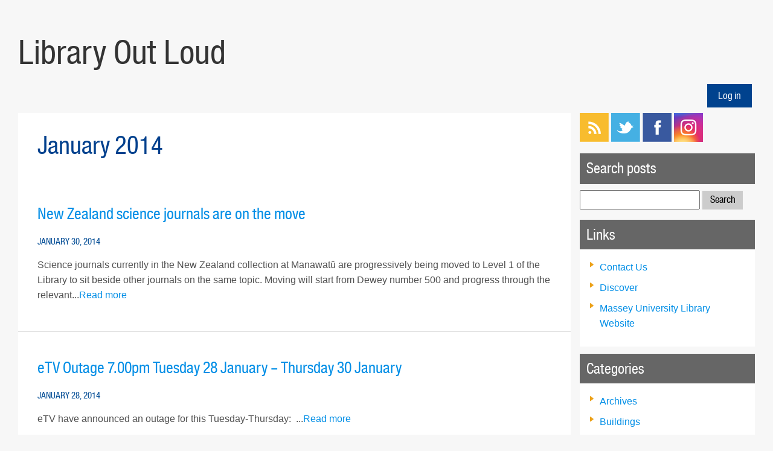

--- FILE ---
content_type: text/html; charset=UTF-8
request_url: https://sites.massey.ac.nz/library/2014/01/
body_size: 7915
content:
<!doctype html>
<head>
    <meta charset="utf-8">
    
    <!-- Use the .htaccess and remove these lines to avoid edge case issues.
	 More info: h5bp.com/i/378 -->
    <meta http-equiv="X-UA-Compatible" content="IE=edge,chrome=1">
    
    <title></title>
    <meta name="description" content="">
    
    <meta name="viewport" content="width=device-width, initial-scale=1, user-scalable=no, maximum-scale=1, minimum-scale=1">
    
    <link rel="stylesheet" href="/library/wp-content/themes/masseyblock/css/normalize.css">
    <link rel="stylesheet" href="/library/wp-content/themes/masseyblock/css/style.css">
		<link rel="stylesheet" href="/library/wp-content/themes/masseyblock/css/gridpak.css">
    
    <meta name='robots' content='max-image-preview:large' />
<link rel='dns-prefetch' href='//www.googletagmanager.com' />
<link rel='stylesheet' id='wp-block-library-css' href='https://sites.massey.ac.nz/library/wp-includes/css/dist/block-library/style.min.css?ver=6.1.9' type='text/css' media='all' />
<link rel='stylesheet' id='classic-theme-styles-css' href='https://sites.massey.ac.nz/library/wp-includes/css/classic-themes.min.css?ver=1' type='text/css' media='all' />
<style id='global-styles-inline-css' type='text/css'>
body{--wp--preset--color--black: #000000;--wp--preset--color--cyan-bluish-gray: #abb8c3;--wp--preset--color--white: #ffffff;--wp--preset--color--pale-pink: #f78da7;--wp--preset--color--vivid-red: #cf2e2e;--wp--preset--color--luminous-vivid-orange: #ff6900;--wp--preset--color--luminous-vivid-amber: #fcb900;--wp--preset--color--light-green-cyan: #7bdcb5;--wp--preset--color--vivid-green-cyan: #00d084;--wp--preset--color--pale-cyan-blue: #8ed1fc;--wp--preset--color--vivid-cyan-blue: #0693e3;--wp--preset--color--vivid-purple: #9b51e0;--wp--preset--gradient--vivid-cyan-blue-to-vivid-purple: linear-gradient(135deg,rgba(6,147,227,1) 0%,rgb(155,81,224) 100%);--wp--preset--gradient--light-green-cyan-to-vivid-green-cyan: linear-gradient(135deg,rgb(122,220,180) 0%,rgb(0,208,130) 100%);--wp--preset--gradient--luminous-vivid-amber-to-luminous-vivid-orange: linear-gradient(135deg,rgba(252,185,0,1) 0%,rgba(255,105,0,1) 100%);--wp--preset--gradient--luminous-vivid-orange-to-vivid-red: linear-gradient(135deg,rgba(255,105,0,1) 0%,rgb(207,46,46) 100%);--wp--preset--gradient--very-light-gray-to-cyan-bluish-gray: linear-gradient(135deg,rgb(238,238,238) 0%,rgb(169,184,195) 100%);--wp--preset--gradient--cool-to-warm-spectrum: linear-gradient(135deg,rgb(74,234,220) 0%,rgb(151,120,209) 20%,rgb(207,42,186) 40%,rgb(238,44,130) 60%,rgb(251,105,98) 80%,rgb(254,248,76) 100%);--wp--preset--gradient--blush-light-purple: linear-gradient(135deg,rgb(255,206,236) 0%,rgb(152,150,240) 100%);--wp--preset--gradient--blush-bordeaux: linear-gradient(135deg,rgb(254,205,165) 0%,rgb(254,45,45) 50%,rgb(107,0,62) 100%);--wp--preset--gradient--luminous-dusk: linear-gradient(135deg,rgb(255,203,112) 0%,rgb(199,81,192) 50%,rgb(65,88,208) 100%);--wp--preset--gradient--pale-ocean: linear-gradient(135deg,rgb(255,245,203) 0%,rgb(182,227,212) 50%,rgb(51,167,181) 100%);--wp--preset--gradient--electric-grass: linear-gradient(135deg,rgb(202,248,128) 0%,rgb(113,206,126) 100%);--wp--preset--gradient--midnight: linear-gradient(135deg,rgb(2,3,129) 0%,rgb(40,116,252) 100%);--wp--preset--duotone--dark-grayscale: url('#wp-duotone-dark-grayscale');--wp--preset--duotone--grayscale: url('#wp-duotone-grayscale');--wp--preset--duotone--purple-yellow: url('#wp-duotone-purple-yellow');--wp--preset--duotone--blue-red: url('#wp-duotone-blue-red');--wp--preset--duotone--midnight: url('#wp-duotone-midnight');--wp--preset--duotone--magenta-yellow: url('#wp-duotone-magenta-yellow');--wp--preset--duotone--purple-green: url('#wp-duotone-purple-green');--wp--preset--duotone--blue-orange: url('#wp-duotone-blue-orange');--wp--preset--font-size--small: 13px;--wp--preset--font-size--medium: 20px;--wp--preset--font-size--large: 36px;--wp--preset--font-size--x-large: 42px;--wp--preset--spacing--20: 0.44rem;--wp--preset--spacing--30: 0.67rem;--wp--preset--spacing--40: 1rem;--wp--preset--spacing--50: 1.5rem;--wp--preset--spacing--60: 2.25rem;--wp--preset--spacing--70: 3.38rem;--wp--preset--spacing--80: 5.06rem;}:where(.is-layout-flex){gap: 0.5em;}body .is-layout-flow > .alignleft{float: left;margin-inline-start: 0;margin-inline-end: 2em;}body .is-layout-flow > .alignright{float: right;margin-inline-start: 2em;margin-inline-end: 0;}body .is-layout-flow > .aligncenter{margin-left: auto !important;margin-right: auto !important;}body .is-layout-constrained > .alignleft{float: left;margin-inline-start: 0;margin-inline-end: 2em;}body .is-layout-constrained > .alignright{float: right;margin-inline-start: 2em;margin-inline-end: 0;}body .is-layout-constrained > .aligncenter{margin-left: auto !important;margin-right: auto !important;}body .is-layout-constrained > :where(:not(.alignleft):not(.alignright):not(.alignfull)){max-width: var(--wp--style--global--content-size);margin-left: auto !important;margin-right: auto !important;}body .is-layout-constrained > .alignwide{max-width: var(--wp--style--global--wide-size);}body .is-layout-flex{display: flex;}body .is-layout-flex{flex-wrap: wrap;align-items: center;}body .is-layout-flex > *{margin: 0;}:where(.wp-block-columns.is-layout-flex){gap: 2em;}.has-black-color{color: var(--wp--preset--color--black) !important;}.has-cyan-bluish-gray-color{color: var(--wp--preset--color--cyan-bluish-gray) !important;}.has-white-color{color: var(--wp--preset--color--white) !important;}.has-pale-pink-color{color: var(--wp--preset--color--pale-pink) !important;}.has-vivid-red-color{color: var(--wp--preset--color--vivid-red) !important;}.has-luminous-vivid-orange-color{color: var(--wp--preset--color--luminous-vivid-orange) !important;}.has-luminous-vivid-amber-color{color: var(--wp--preset--color--luminous-vivid-amber) !important;}.has-light-green-cyan-color{color: var(--wp--preset--color--light-green-cyan) !important;}.has-vivid-green-cyan-color{color: var(--wp--preset--color--vivid-green-cyan) !important;}.has-pale-cyan-blue-color{color: var(--wp--preset--color--pale-cyan-blue) !important;}.has-vivid-cyan-blue-color{color: var(--wp--preset--color--vivid-cyan-blue) !important;}.has-vivid-purple-color{color: var(--wp--preset--color--vivid-purple) !important;}.has-black-background-color{background-color: var(--wp--preset--color--black) !important;}.has-cyan-bluish-gray-background-color{background-color: var(--wp--preset--color--cyan-bluish-gray) !important;}.has-white-background-color{background-color: var(--wp--preset--color--white) !important;}.has-pale-pink-background-color{background-color: var(--wp--preset--color--pale-pink) !important;}.has-vivid-red-background-color{background-color: var(--wp--preset--color--vivid-red) !important;}.has-luminous-vivid-orange-background-color{background-color: var(--wp--preset--color--luminous-vivid-orange) !important;}.has-luminous-vivid-amber-background-color{background-color: var(--wp--preset--color--luminous-vivid-amber) !important;}.has-light-green-cyan-background-color{background-color: var(--wp--preset--color--light-green-cyan) !important;}.has-vivid-green-cyan-background-color{background-color: var(--wp--preset--color--vivid-green-cyan) !important;}.has-pale-cyan-blue-background-color{background-color: var(--wp--preset--color--pale-cyan-blue) !important;}.has-vivid-cyan-blue-background-color{background-color: var(--wp--preset--color--vivid-cyan-blue) !important;}.has-vivid-purple-background-color{background-color: var(--wp--preset--color--vivid-purple) !important;}.has-black-border-color{border-color: var(--wp--preset--color--black) !important;}.has-cyan-bluish-gray-border-color{border-color: var(--wp--preset--color--cyan-bluish-gray) !important;}.has-white-border-color{border-color: var(--wp--preset--color--white) !important;}.has-pale-pink-border-color{border-color: var(--wp--preset--color--pale-pink) !important;}.has-vivid-red-border-color{border-color: var(--wp--preset--color--vivid-red) !important;}.has-luminous-vivid-orange-border-color{border-color: var(--wp--preset--color--luminous-vivid-orange) !important;}.has-luminous-vivid-amber-border-color{border-color: var(--wp--preset--color--luminous-vivid-amber) !important;}.has-light-green-cyan-border-color{border-color: var(--wp--preset--color--light-green-cyan) !important;}.has-vivid-green-cyan-border-color{border-color: var(--wp--preset--color--vivid-green-cyan) !important;}.has-pale-cyan-blue-border-color{border-color: var(--wp--preset--color--pale-cyan-blue) !important;}.has-vivid-cyan-blue-border-color{border-color: var(--wp--preset--color--vivid-cyan-blue) !important;}.has-vivid-purple-border-color{border-color: var(--wp--preset--color--vivid-purple) !important;}.has-vivid-cyan-blue-to-vivid-purple-gradient-background{background: var(--wp--preset--gradient--vivid-cyan-blue-to-vivid-purple) !important;}.has-light-green-cyan-to-vivid-green-cyan-gradient-background{background: var(--wp--preset--gradient--light-green-cyan-to-vivid-green-cyan) !important;}.has-luminous-vivid-amber-to-luminous-vivid-orange-gradient-background{background: var(--wp--preset--gradient--luminous-vivid-amber-to-luminous-vivid-orange) !important;}.has-luminous-vivid-orange-to-vivid-red-gradient-background{background: var(--wp--preset--gradient--luminous-vivid-orange-to-vivid-red) !important;}.has-very-light-gray-to-cyan-bluish-gray-gradient-background{background: var(--wp--preset--gradient--very-light-gray-to-cyan-bluish-gray) !important;}.has-cool-to-warm-spectrum-gradient-background{background: var(--wp--preset--gradient--cool-to-warm-spectrum) !important;}.has-blush-light-purple-gradient-background{background: var(--wp--preset--gradient--blush-light-purple) !important;}.has-blush-bordeaux-gradient-background{background: var(--wp--preset--gradient--blush-bordeaux) !important;}.has-luminous-dusk-gradient-background{background: var(--wp--preset--gradient--luminous-dusk) !important;}.has-pale-ocean-gradient-background{background: var(--wp--preset--gradient--pale-ocean) !important;}.has-electric-grass-gradient-background{background: var(--wp--preset--gradient--electric-grass) !important;}.has-midnight-gradient-background{background: var(--wp--preset--gradient--midnight) !important;}.has-small-font-size{font-size: var(--wp--preset--font-size--small) !important;}.has-medium-font-size{font-size: var(--wp--preset--font-size--medium) !important;}.has-large-font-size{font-size: var(--wp--preset--font-size--large) !important;}.has-x-large-font-size{font-size: var(--wp--preset--font-size--x-large) !important;}
.wp-block-navigation a:where(:not(.wp-element-button)){color: inherit;}
:where(.wp-block-columns.is-layout-flex){gap: 2em;}
.wp-block-pullquote{font-size: 1.5em;line-height: 1.6;}
</style>
<script type='text/javascript' src='https://www.googletagmanager.com/gtag/js?id=UA-2083645-8&#038;ver=6.1.9' async='async' id='tagmanager-js-js'></script>
<script type='text/javascript' src='https://sites.massey.ac.nz/library/wp-content/mu-plugins/js/google-tagmanager.js?ver=6.1.9' id='tagmanager-inline-js-js'></script>
<link rel="https://api.w.org/" href="https://sites.massey.ac.nz/library/wp-json/" /><link rel="EditURI" type="application/rsd+xml" title="RSD" href="https://sites.massey.ac.nz/library/xmlrpc.php?rsd" />
<link rel="wlwmanifest" type="application/wlwmanifest+xml" href="https://sites.massey.ac.nz/library/wp-includes/wlwmanifest.xml" />

<style type="text/css">.recentcomments a{display:inline !important;padding:0 !important;margin:0 !important;}</style></head>
<body class="archive date">


    <div id="mainWrapper">
	  
  		<div id="header">
  			<h1><a href="https://sites.massey.ac.nz/library">Library Out Loud</a></h1>       
  			<form id="search_form" action="/" method="get" role="search" style="display:none;"><input onblur="if (this.value == '') {this.value = 'Search the site...';}" onfocus="if (this.value == 'Search the site...') {this.value = '';}" id="s" name="s" value="Search the site..." type="text"> <input id="searchsubmit" type="submit" value=""></form>
  		  <div class="clear"></div>
  		</div> <!-- end div#header -->
      
			<div id="nav" class="clearfix">
        <div id="loginout"><a href="https://sites.massey.ac.nz/library/wp-login.php">Log in</a></div>
      </div>

      <div role="main">
    <div id="contentWrapper" class="clearfix">
    	<div id="contentLeft" class="contentBlock span_3">
	  <div class="leftPadding">
  	      		<h2> January 2014</h2>
    <div class="post first" id="post-2534">
        <h3><a href="https://sites.massey.ac.nz/library/2014/01/30/new-zealand-science-journals-are-on-the-move/">New Zealand science journals are on the move</a></h3>
        <h4>January 30, 2014 </h4>
        <p>Science journals currently in the New Zealand collection at Manawatū are progressively being moved to Level 1 of the Library to sit beside other journals on the same topic. 
Moving will start from Dewey number 500 and progress through the relevant...<a href="https://sites.massey.ac.nz/library/2014/01/30/new-zealand-science-journals-are-on-the-move/">Read more</a></p>
    </div>
        <div class="post" id="post-2529">
        <h3><a href="https://sites.massey.ac.nz/library/2014/01/28/etv-outage-7-00pm-tuesday-28-january-thursday-30-january/">eTV Outage 7.00pm Tuesday 28 January &#8211; Thursday 30 January</a></h3>
        <h4>January 28, 2014 </h4>
        <p>eTV have announced an outage for this Tuesday-Thursday: 
 
&nbsp...<a href="https://sites.massey.ac.nz/library/2014/01/28/etv-outage-7-00pm-tuesday-28-january-thursday-30-january/">Read more</a></p>
    </div>
        <div class="post" id="post-2522">
        <h3><a href="https://sites.massey.ac.nz/library/2014/01/27/endnote-classes-2/">EndNote Classes</a></h3>
        <h4>January 27, 2014 </h4>
        <p>Do you need to get a handle on your references? EndNote classes have been scheduled at all Massey libraries. For details and booking, please see the Library Tours &amp; Classes Schedule. 
Distance students, keep an eye out for our live online...<a href="https://sites.massey.ac.nz/library/2014/01/27/endnote-classes-2/">Read more</a></p>
    </div>
        <div class="post" id="post-1991">
        <h3><a href="https://sites.massey.ac.nz/library/2014/01/27/kupu-o-te-wiki-60/">Kupu o te wiki</a></h3>
        <h4>January 27, 2014 </h4>
        <p>Kupu o te Wiki, or Word of the Week, is brought to you by the Library’s Māori Staff. 
The word this week is:  tauera (toe-ear-rah) or towel 
Where are all the tauera? We want to go swimming...<a href="https://sites.massey.ac.nz/library/2014/01/27/kupu-o-te-wiki-60/">Read more</a></p>
    </div>
        <div class="post" id="post-2514">
        <h3><a href="https://sites.massey.ac.nz/library/2014/01/22/waitangi-day-february-hours/">Waitangi Day &amp; February Hours</a></h3>
        <h4>January 22, 2014 </h4>
        <p>Library hours will vary from the usual on these days in February: 
Thursday 6 February, Waitangi Day:  
Albany 10am-6pm; Manawatū &amp; Wellington Closed 
Sunday 9 February, extra opening day:
Manawatū &amp; Wellington 1pm-6pm 
Saturday 22...<a href="https://sites.massey.ac.nz/library/2014/01/22/waitangi-day-february-hours/">Read more</a></p>
    </div>
        <div class="post" id="post-2503">
        <h3><a href="https://sites.massey.ac.nz/library/2014/01/21/earthquakes-love-them-or-hate-them/">Earthquakes – love them or hate them?</a></h3>
        <h4>January 21, 2014 </h4>
        <p>Earthquakes affect us all differently, in different aspects of our lives. 
Whether it is the societal implications of earthquakes or scientific analysis of seismic activity and fault lines, there is plenty of useful research conducted by Massey...<a href="https://sites.massey.ac.nz/library/2014/01/21/earthquakes-love-them-or-hate-them/">Read more</a></p>
    </div>
        <div class="post" id="post-1935">
        <h3><a href="https://sites.massey.ac.nz/library/2014/01/20/kupu-o-te-wiki-48/">Kupu o te wiki</a></h3>
        <h4>January 20, 2014 </h4>
        <p>
Kupu o te Wiki, or Word of the Week, is brought to you by the Library’s Māori Staff. 
The word this week is: Pūtea (pooh-tair) or bank account / savings
 
The kids get $5.00 pocket money each week for their pūtea...<a href="https://sites.massey.ac.nz/library/2014/01/20/kupu-o-te-wiki-48/">Read more</a></p>
    </div>
        <div class="post" id="post-2492">
        <h3><a href="https://sites.massey.ac.nz/library/2014/01/14/anniversary-day-hours/">Anniversary Day Hours</a></h3>
        <h4>January 14, 2014 </h4>
        <p>Library hours will vary for the upcoming  Wellington (20 January) and Auckland (27 January) Anniversary Days. View the full Library Opening Hours.
...<a href="https://sites.massey.ac.nz/library/2014/01/14/anniversary-day-hours/">Read more</a></p>
    </div>
        <div class="post" id="post-1987">
        <h3><a href="https://sites.massey.ac.nz/library/2014/01/13/kupu-o-te-wiki-59/">Kupu o te wiki</a></h3>
        <h4>January 13, 2014 </h4>
        <p>Kupu o te Wiki, or Word of the Week, is brought to you by the Library’s Māori Staff. 
The word this week is:  hīrokiroki (he-raw-key-raw-key) or unsafe 
Don&#8217;t use that ladder its hīrokiroki!...<a href="https://sites.massey.ac.nz/library/2014/01/13/kupu-o-te-wiki-59/">Read more</a></p>
    </div>
        <div class="post" id="post-2489">
        <h3><a href="https://sites.massey.ac.nz/library/2014/01/10/web-of-science-changes/">Web of Science Changes</a></h3>
        <h4>January 10, 2014 </h4>
        <p> 
Keep an eye out for changes in Web of Science during the week of 13 January. 
The look and feel of the database will be improving, and the collection of databases on that platform will be known as Web of Science rather than the previous Web of...<a href="https://sites.massey.ac.nz/library/2014/01/10/web-of-science-changes/">Read more</a></p>
    </div>
    <div class="navigation"><p><a href="https://sites.massey.ac.nz/library/2014/01/page/2/" ><span class="older-posts">Older Posts &raquo;</span></a></p></div>  	    		</div>
	</div>

		<div id="contentRight" class="contentBlock span_1">
	  <div class="rightPadding">
	    <ul>			<div class="textwidget"><div>
<div class="social_icons"><a title="RSS Feed for this Blog" href="https://sites.massey.ac.nz/library/feed/" target="_blank" rel="noopener"><img decoding="async" loading="lazy" class="alignnone size-full wp-image-6" src="http://sites.massey.ac.nz/library/wp-content/uploads/sites/19/2012/07/icon-rss.png" alt="" width="48" height="48" /></a> <a title="Massey University Library on Twitter" href="http://twitter.com/Massey_Uni_Lib" target="_blank" rel="noopener"><img decoding="async" src="http://sites.massey.ac.nz/library/wp-content/uploads/sites/19/2012/07/icon-twitter.png" alt="" /></a> <a title="Massey University Library on Facebook" href="http://www.facebook.com/MasseyUniversityLibrary" target="_blank" rel="noopener"><img decoding="async" src="http://sites.massey.ac.nz/library/wp-content/uploads/sites/19/2012/07/icon-facebook.png" alt="" /></a> <a title="Follow Massey University Library on Instagram" href="https://www.instagram.com/masseyunilibrary/" target="_blank" rel="noopener"><img decoding="async" src="http://sites.massey.ac.nz/library/wp-content/uploads/sites/19/2017/09/icon-instagram.png" alt="" /></a></div>
<div class="cleared"></div>
</div>
</div>
		</ul><ul><h3 class="widgettitle">Search posts</h3><form role="search" method="get" id="searchform" class="searchform" action="https://sites.massey.ac.nz/library/">
				<div>
					<label class="screen-reader-text" for="s">Search for:</label>
					<input type="text" value="" name="s" id="s" />
					<input type="submit" id="searchsubmit" value="Search" />
				</div>
			</form></ul><ul><h3 class="widgettitle">Links</h3>
	<ul class='xoxo blogroll'>
<li><a href="https://www.massey.ac.nz/study/library/ask-questions-and-get-support/" rel="noopener" target="_blank">Contact Us</a></li>
<li><a href="https://research.ebsco.com/c/4egzpd/search" rel="noopener" target="_blank">Discover</a></li>
<li><a href="https://www.massey.ac.nz/study/library/" rel="noopener" title="The Library&#8217;s homepage" target="_blank">Massey University Library Website</a></li>

	</ul>
</ul>
<ul><h3 class="widgettitle">Categories</h3>
			<ul>
					<li class="cat-item cat-item-276"><a href="https://sites.massey.ac.nz/library/category/archives/">Archives</a>
</li>
	<li class="cat-item cat-item-287"><a href="https://sites.massey.ac.nz/library/category/buildings/">Buildings</a>
</li>
	<li class="cat-item cat-item-294"><a href="https://sites.massey.ac.nz/library/category/discover/">Discover</a>
</li>
	<li class="cat-item cat-item-5"><a href="https://sites.massey.ac.nz/library/category/displays/">Displays</a>
</li>
	<li class="cat-item cat-item-17"><a href="https://sites.massey.ac.nz/library/category/endnote/">EndNote</a>
</li>
	<li class="cat-item cat-item-6"><a href="https://sites.massey.ac.nz/library/category/events/">Events</a>
</li>
	<li class="cat-item cat-item-296"><a href="https://sites.massey.ac.nz/library/category/journal-access/">Journal access</a>
</li>
	<li class="cat-item cat-item-8"><a href="https://sites.massey.ac.nz/library/category/kupu-o-te-wiki/">Kupu o te Wiki</a>
</li>
	<li class="cat-item cat-item-151"><a href="https://sites.massey.ac.nz/library/category/massey-research/">Massey Research</a>
</li>
	<li class="cat-item cat-item-58"><a href="https://sites.massey.ac.nz/library/category/massey-research-online/">Massey Research Online</a>
</li>
	<li class="cat-item cat-item-271"><a href="https://sites.massey.ac.nz/library/category/open-access/">Open Access</a>
</li>
	<li class="cat-item cat-item-272"><a href="https://sites.massey.ac.nz/library/category/podcast/">Podcast</a>
</li>
	<li class="cat-item cat-item-11"><a href="https://sites.massey.ac.nz/library/category/problems/">Problems</a>
</li>
	<li class="cat-item cat-item-245"><a href="https://sites.massey.ac.nz/library/category/research-2/">Research</a>
</li>
	<li class="cat-item cat-item-13"><a href="https://sites.massey.ac.nz/library/category/resources/">Resources</a>
</li>
	<li class="cat-item cat-item-15"><a href="https://sites.massey.ac.nz/library/category/services/">Services</a>
</li>
	<li class="cat-item cat-item-277"><a href="https://sites.massey.ac.nz/library/category/tamiro/">Tāmiro</a>
</li>
	<li class="cat-item cat-item-78"><a href="https://sites.massey.ac.nz/library/category/tips/">Tips</a>
</li>
	<li class="cat-item cat-item-16"><a href="https://sites.massey.ac.nz/library/category/training/">Training</a>
</li>
	<li class="cat-item cat-item-1"><a href="https://sites.massey.ac.nz/library/category/uncategorized/">Uncategorized</a>
</li>
			</ul>

			</ul><ul><h3 class="widgettitle">Tags</h3><div class="tagcloud"><a href="https://sites.massey.ac.nz/library/tag/albany/" class="tag-cloud-link tag-link-71 tag-link-position-1" style="font-size: 9.9444444444444pt;" aria-label="Albany (7 items)">Albany</a>
<a href="https://sites.massey.ac.nz/library/tag/archives/" class="tag-cloud-link tag-link-51 tag-link-position-2" style="font-size: 8.7777777777778pt;" aria-label="archives (5 items)">archives</a>
<a href="https://sites.massey.ac.nz/library/tag/catalogue/" class="tag-cloud-link tag-link-38 tag-link-position-3" style="font-size: 10.430555555556pt;" aria-label="catalogue (8 items)">catalogue</a>
<a href="https://sites.massey.ac.nz/library/tag/databases/" class="tag-cloud-link tag-link-47 tag-link-position-4" style="font-size: 10.916666666667pt;" aria-label="databases (9 items)">databases</a>
<a href="https://sites.massey.ac.nz/library/tag/discover/" class="tag-cloud-link tag-link-18 tag-link-position-5" style="font-size: 13.444444444444pt;" aria-label="Discover (17 items)">Discover</a>
<a href="https://sites.massey.ac.nz/library/tag/distance/" class="tag-cloud-link tag-link-86 tag-link-position-6" style="font-size: 8.7777777777778pt;" aria-label="distance (5 items)">distance</a>
<a href="https://sites.massey.ac.nz/library/tag/ebooks/" class="tag-cloud-link tag-link-50 tag-link-position-7" style="font-size: 9.4583333333333pt;" aria-label="ebooks (6 items)">ebooks</a>
<a href="https://sites.massey.ac.nz/library/tag/endnote/" class="tag-cloud-link tag-link-254 tag-link-position-8" style="font-size: 10.430555555556pt;" aria-label="EndNote (8 items)">EndNote</a>
<a href="https://sites.massey.ac.nz/library/tag/etv/" class="tag-cloud-link tag-link-76 tag-link-position-9" style="font-size: 9.4583333333333pt;" aria-label="etv (6 items)">etv</a>
<a href="https://sites.massey.ac.nz/library/tag/exams/" class="tag-cloud-link tag-link-56 tag-link-position-10" style="font-size: 8.7777777777778pt;" aria-label="exams (5 items)">exams</a>
<a href="https://sites.massey.ac.nz/library/tag/feedback/" class="tag-cloud-link tag-link-132 tag-link-position-11" style="font-size: 10.430555555556pt;" aria-label="feedback (8 items)">feedback</a>
<a href="https://sites.massey.ac.nz/library/tag/google-scholar/" class="tag-cloud-link tag-link-85 tag-link-position-12" style="font-size: 9.9444444444444pt;" aria-label="Google Scholar (7 items)">Google Scholar</a>
<a href="https://sites.massey.ac.nz/library/tag/it/" class="tag-cloud-link tag-link-34 tag-link-position-13" style="font-size: 9.4583333333333pt;" aria-label="IT (6 items)">IT</a>
<a href="https://sites.massey.ac.nz/library/tag/kmir/" class="tag-cloud-link tag-link-145 tag-link-position-14" style="font-size: 12.375pt;" aria-label="KMIR (13 items)">KMIR</a>
<a href="https://sites.massey.ac.nz/library/tag/kupu/" class="tag-cloud-link tag-link-116 tag-link-position-15" style="font-size: 18.305555555556pt;" aria-label="kupu (56 items)">kupu</a>
<a href="https://sites.massey.ac.nz/library/tag/kupu-maori/" class="tag-cloud-link tag-link-66 tag-link-position-16" style="font-size: 22pt;" aria-label="kupu maori (137 items)">kupu maori</a>
<a href="https://sites.massey.ac.nz/library/tag/kupu-o-te-wiki-2/" class="tag-cloud-link tag-link-93 tag-link-position-17" style="font-size: 21.805555555556pt;" aria-label="Kupu o te wiki (130 items)">Kupu o te wiki</a>
<a href="https://sites.massey.ac.nz/library/tag/language/" class="tag-cloud-link tag-link-31 tag-link-position-18" style="font-size: 14.805555555556pt;" aria-label="language (24 items)">language</a>
<a href="https://sites.massey.ac.nz/library/tag/manawatu/" class="tag-cloud-link tag-link-146 tag-link-position-19" style="font-size: 13.152777777778pt;" aria-label="Manawatū (16 items)">Manawatū</a>
<a href="https://sites.massey.ac.nz/library/tag/maori/" class="tag-cloud-link tag-link-30 tag-link-position-20" style="font-size: 18.986111111111pt;" aria-label="Maori (67 items)">Maori</a>
<a href="https://sites.massey.ac.nz/library/tag/maori-kupu-kotahi-te-kupu-reo/" class="tag-cloud-link tag-link-127 tag-link-position-21" style="font-size: 17.236111111111pt;" aria-label="maori kupu kotahi te kupu reo (44 items)">maori kupu kotahi te kupu reo</a>
<a href="https://sites.massey.ac.nz/library/tag/maori-kupu-wiki-reo/" class="tag-cloud-link tag-link-70 tag-link-position-22" style="font-size: 17.722222222222pt;" aria-label="maori kupu wiki reo (49 items)">maori kupu wiki reo</a>
<a href="https://sites.massey.ac.nz/library/tag/maori-staff/" class="tag-cloud-link tag-link-94 tag-link-position-23" style="font-size: 12.861111111111pt;" aria-label="Maori staff (15 items)">Maori staff</a>
<a href="https://sites.massey.ac.nz/library/tag/microsoft/" class="tag-cloud-link tag-link-36 tag-link-position-24" style="font-size: 8pt;" aria-label="microsoft (4 items)">microsoft</a>
<a href="https://sites.massey.ac.nz/library/tag/mro/" class="tag-cloud-link tag-link-29 tag-link-position-25" style="font-size: 11.305555555556pt;" aria-label="MRO (10 items)">MRO</a>
<a href="https://sites.massey.ac.nz/library/tag/maori-kupu/" class="tag-cloud-link tag-link-100 tag-link-position-26" style="font-size: 19.861111111111pt;" aria-label="māori kupu (82 items)">māori kupu</a>
<a href="https://sites.massey.ac.nz/library/tag/open-access/" class="tag-cloud-link tag-link-83 tag-link-position-27" style="font-size: 12.666666666667pt;" aria-label="open access (14 items)">open access</a>
<a href="https://sites.massey.ac.nz/library/tag/referencing/" class="tag-cloud-link tag-link-44 tag-link-position-28" style="font-size: 8pt;" aria-label="referencing (4 items)">referencing</a>
<a href="https://sites.massey.ac.nz/library/tag/reo/" class="tag-cloud-link tag-link-107 tag-link-position-29" style="font-size: 11.694444444444pt;" aria-label="reo (11 items)">reo</a>
<a href="https://sites.massey.ac.nz/library/tag/research/" class="tag-cloud-link tag-link-114 tag-link-position-30" style="font-size: 8pt;" aria-label="research (4 items)">research</a>
<a href="https://sites.massey.ac.nz/library/tag/scholarly-journals/" class="tag-cloud-link tag-link-102 tag-link-position-31" style="font-size: 11.305555555556pt;" aria-label="scholarly journals (10 items)">scholarly journals</a>
<a href="https://sites.massey.ac.nz/library/tag/scopus/" class="tag-cloud-link tag-link-130 tag-link-position-32" style="font-size: 10.430555555556pt;" aria-label="Scopus (8 items)">Scopus</a>
<a href="https://sites.massey.ac.nz/library/tag/social-work/" class="tag-cloud-link tag-link-32 tag-link-position-33" style="font-size: 8pt;" aria-label="social work (4 items)">social work</a>
<a href="https://sites.massey.ac.nz/library/tag/stream/" class="tag-cloud-link tag-link-45 tag-link-position-34" style="font-size: 8pt;" aria-label="Stream (4 items)">Stream</a>
<a href="https://sites.massey.ac.nz/library/tag/subject-guides/" class="tag-cloud-link tag-link-33 tag-link-position-35" style="font-size: 12.861111111111pt;" aria-label="subject guides (15 items)">subject guides</a>
<a href="https://sites.massey.ac.nz/library/tag/surveys/" class="tag-cloud-link tag-link-63 tag-link-position-36" style="font-size: 9.9444444444444pt;" aria-label="surveys (7 items)">surveys</a>
<a href="https://sites.massey.ac.nz/library/tag/te-kupu/" class="tag-cloud-link tag-link-216 tag-link-position-37" style="font-size: 17.430555555556pt;" aria-label="Te Kupu (46 items)">Te Kupu</a>
<a href="https://sites.massey.ac.nz/library/tag/te-reo/" class="tag-cloud-link tag-link-110 tag-link-position-38" style="font-size: 16.361111111111pt;" aria-label="te reo (35 items)">te reo</a>
<a href="https://sites.massey.ac.nz/library/tag/te-reo-maori/" class="tag-cloud-link tag-link-101 tag-link-position-39" style="font-size: 21.611111111111pt;" aria-label="te reo Māori (126 items)">te reo Māori</a>
<a href="https://sites.massey.ac.nz/library/tag/te-wiki-o-te-reo/" class="tag-cloud-link tag-link-222 tag-link-position-40" style="font-size: 9.9444444444444pt;" aria-label="te wiki o te reo (7 items)">te wiki o te reo</a>
<a href="https://sites.massey.ac.nz/library/tag/theses/" class="tag-cloud-link tag-link-28 tag-link-position-41" style="font-size: 8.7777777777778pt;" aria-label="theses (5 items)">theses</a>
<a href="https://sites.massey.ac.nz/library/tag/training-2/" class="tag-cloud-link tag-link-37 tag-link-position-42" style="font-size: 9.4583333333333pt;" aria-label="training (6 items)">training</a>
<a href="https://sites.massey.ac.nz/library/tag/turitea/" class="tag-cloud-link tag-link-74 tag-link-position-43" style="font-size: 11.694444444444pt;" aria-label="Turitea (11 items)">Turitea</a>
<a href="https://sites.massey.ac.nz/library/tag/wellington/" class="tag-cloud-link tag-link-77 tag-link-position-44" style="font-size: 12.861111111111pt;" aria-label="Wellington (15 items)">Wellington</a>
<a href="https://sites.massey.ac.nz/library/tag/wiki/" class="tag-cloud-link tag-link-89 tag-link-position-45" style="font-size: 13.833333333333pt;" aria-label="wiki (19 items)">wiki</a></div>
</ul><ul><h3 class="widgettitle">Recent Comments</h3><ul id="recentcomments"><li class="recentcomments"><span class="comment-author-link">Massey University Library</span> on <a href="https://sites.massey.ac.nz/library/2023/06/26/exam-papers/#comment-230852">Exam papers</a></li><li class="recentcomments"><span class="comment-author-link">Eric Jacob</span> on <a href="https://sites.massey.ac.nz/library/2023/06/26/exam-papers/#comment-230847">Exam papers</a></li><li class="recentcomments"><span class="comment-author-link">Rosie</span> on <a href="https://sites.massey.ac.nz/library/2021/08/17/students-we-want-to-hear-from-you/#comment-226848">Insync survey now closed</a></li><li class="recentcomments"><span class="comment-author-link">Michelle</span> on <a href="https://sites.massey.ac.nz/library/2021/08/17/students-we-want-to-hear-from-you/#comment-226847">Insync survey now closed</a></li><li class="recentcomments"><span class="comment-author-link">Massey University Library</span> on <a href="https://sites.massey.ac.nz/library/2020/12/01/looking-to-get-books-and-journal-articles-from-nz-and-overseas/#comment-226229">Looking to get books and journal articles from NZ and overseas?</a></li></ul></ul><ul><h3 class="widgettitle">Archives</h3>
			<ul>
					<li><a href='https://sites.massey.ac.nz/library/2026/01/'>January 2026</a></li>
	<li><a href='https://sites.massey.ac.nz/library/2025/11/'>November 2025</a></li>
	<li><a href='https://sites.massey.ac.nz/library/2025/09/'>September 2025</a></li>
	<li><a href='https://sites.massey.ac.nz/library/2025/05/'>May 2025</a></li>
	<li><a href='https://sites.massey.ac.nz/library/2025/04/'>April 2025</a></li>
	<li><a href='https://sites.massey.ac.nz/library/2025/03/'>March 2025</a></li>
	<li><a href='https://sites.massey.ac.nz/library/2025/02/'>February 2025</a></li>
	<li><a href='https://sites.massey.ac.nz/library/2025/01/'>January 2025</a></li>
	<li><a href='https://sites.massey.ac.nz/library/2024/12/'>December 2024</a></li>
	<li><a href='https://sites.massey.ac.nz/library/2024/11/'>November 2024</a></li>
	<li><a href='https://sites.massey.ac.nz/library/2024/10/'>October 2024</a></li>
	<li><a href='https://sites.massey.ac.nz/library/2024/09/'>September 2024</a></li>
	<li><a href='https://sites.massey.ac.nz/library/2024/08/'>August 2024</a></li>
	<li><a href='https://sites.massey.ac.nz/library/2024/07/'>July 2024</a></li>
	<li><a href='https://sites.massey.ac.nz/library/2024/06/'>June 2024</a></li>
	<li><a href='https://sites.massey.ac.nz/library/2024/05/'>May 2024</a></li>
	<li><a href='https://sites.massey.ac.nz/library/2023/12/'>December 2023</a></li>
	<li><a href='https://sites.massey.ac.nz/library/2023/11/'>November 2023</a></li>
	<li><a href='https://sites.massey.ac.nz/library/2023/10/'>October 2023</a></li>
	<li><a href='https://sites.massey.ac.nz/library/2023/09/'>September 2023</a></li>
	<li><a href='https://sites.massey.ac.nz/library/2023/06/'>June 2023</a></li>
	<li><a href='https://sites.massey.ac.nz/library/2023/05/'>May 2023</a></li>
	<li><a href='https://sites.massey.ac.nz/library/2023/02/'>February 2023</a></li>
	<li><a href='https://sites.massey.ac.nz/library/2023/01/'>January 2023</a></li>
	<li><a href='https://sites.massey.ac.nz/library/2022/11/'>November 2022</a></li>
	<li><a href='https://sites.massey.ac.nz/library/2022/10/'>October 2022</a></li>
	<li><a href='https://sites.massey.ac.nz/library/2022/09/'>September 2022</a></li>
	<li><a href='https://sites.massey.ac.nz/library/2022/08/'>August 2022</a></li>
	<li><a href='https://sites.massey.ac.nz/library/2022/07/'>July 2022</a></li>
	<li><a href='https://sites.massey.ac.nz/library/2022/06/'>June 2022</a></li>
	<li><a href='https://sites.massey.ac.nz/library/2022/05/'>May 2022</a></li>
	<li><a href='https://sites.massey.ac.nz/library/2022/03/'>March 2022</a></li>
	<li><a href='https://sites.massey.ac.nz/library/2022/01/'>January 2022</a></li>
	<li><a href='https://sites.massey.ac.nz/library/2021/11/'>November 2021</a></li>
	<li><a href='https://sites.massey.ac.nz/library/2021/08/'>August 2021</a></li>
	<li><a href='https://sites.massey.ac.nz/library/2021/07/'>July 2021</a></li>
	<li><a href='https://sites.massey.ac.nz/library/2021/05/'>May 2021</a></li>
	<li><a href='https://sites.massey.ac.nz/library/2021/04/'>April 2021</a></li>
	<li><a href='https://sites.massey.ac.nz/library/2021/03/'>March 2021</a></li>
	<li><a href='https://sites.massey.ac.nz/library/2020/12/'>December 2020</a></li>
	<li><a href='https://sites.massey.ac.nz/library/2020/11/'>November 2020</a></li>
	<li><a href='https://sites.massey.ac.nz/library/2020/09/'>September 2020</a></li>
	<li><a href='https://sites.massey.ac.nz/library/2020/08/'>August 2020</a></li>
	<li><a href='https://sites.massey.ac.nz/library/2020/06/'>June 2020</a></li>
	<li><a href='https://sites.massey.ac.nz/library/2020/05/'>May 2020</a></li>
	<li><a href='https://sites.massey.ac.nz/library/2020/04/'>April 2020</a></li>
	<li><a href='https://sites.massey.ac.nz/library/2020/03/'>March 2020</a></li>
	<li><a href='https://sites.massey.ac.nz/library/2020/02/'>February 2020</a></li>
	<li><a href='https://sites.massey.ac.nz/library/2019/11/'>November 2019</a></li>
	<li><a href='https://sites.massey.ac.nz/library/2019/10/'>October 2019</a></li>
	<li><a href='https://sites.massey.ac.nz/library/2019/09/'>September 2019</a></li>
	<li><a href='https://sites.massey.ac.nz/library/2019/07/'>July 2019</a></li>
	<li><a href='https://sites.massey.ac.nz/library/2019/06/'>June 2019</a></li>
	<li><a href='https://sites.massey.ac.nz/library/2019/05/'>May 2019</a></li>
	<li><a href='https://sites.massey.ac.nz/library/2019/03/'>March 2019</a></li>
	<li><a href='https://sites.massey.ac.nz/library/2019/02/'>February 2019</a></li>
	<li><a href='https://sites.massey.ac.nz/library/2018/12/'>December 2018</a></li>
	<li><a href='https://sites.massey.ac.nz/library/2018/11/'>November 2018</a></li>
	<li><a href='https://sites.massey.ac.nz/library/2018/10/'>October 2018</a></li>
	<li><a href='https://sites.massey.ac.nz/library/2018/09/'>September 2018</a></li>
	<li><a href='https://sites.massey.ac.nz/library/2018/08/'>August 2018</a></li>
	<li><a href='https://sites.massey.ac.nz/library/2018/07/'>July 2018</a></li>
	<li><a href='https://sites.massey.ac.nz/library/2018/06/'>June 2018</a></li>
	<li><a href='https://sites.massey.ac.nz/library/2018/05/'>May 2018</a></li>
	<li><a href='https://sites.massey.ac.nz/library/2018/04/'>April 2018</a></li>
	<li><a href='https://sites.massey.ac.nz/library/2018/03/'>March 2018</a></li>
	<li><a href='https://sites.massey.ac.nz/library/2018/02/'>February 2018</a></li>
	<li><a href='https://sites.massey.ac.nz/library/2018/01/'>January 2018</a></li>
	<li><a href='https://sites.massey.ac.nz/library/2017/12/'>December 2017</a></li>
	<li><a href='https://sites.massey.ac.nz/library/2017/11/'>November 2017</a></li>
	<li><a href='https://sites.massey.ac.nz/library/2017/10/'>October 2017</a></li>
	<li><a href='https://sites.massey.ac.nz/library/2017/09/'>September 2017</a></li>
	<li><a href='https://sites.massey.ac.nz/library/2017/08/'>August 2017</a></li>
	<li><a href='https://sites.massey.ac.nz/library/2017/07/'>July 2017</a></li>
	<li><a href='https://sites.massey.ac.nz/library/2017/06/'>June 2017</a></li>
	<li><a href='https://sites.massey.ac.nz/library/2017/05/'>May 2017</a></li>
	<li><a href='https://sites.massey.ac.nz/library/2017/04/'>April 2017</a></li>
	<li><a href='https://sites.massey.ac.nz/library/2017/03/'>March 2017</a></li>
	<li><a href='https://sites.massey.ac.nz/library/2017/02/'>February 2017</a></li>
	<li><a href='https://sites.massey.ac.nz/library/2017/01/'>January 2017</a></li>
	<li><a href='https://sites.massey.ac.nz/library/2016/12/'>December 2016</a></li>
	<li><a href='https://sites.massey.ac.nz/library/2016/11/'>November 2016</a></li>
	<li><a href='https://sites.massey.ac.nz/library/2016/10/'>October 2016</a></li>
	<li><a href='https://sites.massey.ac.nz/library/2016/09/'>September 2016</a></li>
	<li><a href='https://sites.massey.ac.nz/library/2016/08/'>August 2016</a></li>
	<li><a href='https://sites.massey.ac.nz/library/2016/07/'>July 2016</a></li>
	<li><a href='https://sites.massey.ac.nz/library/2016/06/'>June 2016</a></li>
	<li><a href='https://sites.massey.ac.nz/library/2016/05/'>May 2016</a></li>
	<li><a href='https://sites.massey.ac.nz/library/2016/04/'>April 2016</a></li>
	<li><a href='https://sites.massey.ac.nz/library/2016/03/'>March 2016</a></li>
	<li><a href='https://sites.massey.ac.nz/library/2016/02/'>February 2016</a></li>
	<li><a href='https://sites.massey.ac.nz/library/2016/01/'>January 2016</a></li>
	<li><a href='https://sites.massey.ac.nz/library/2015/12/'>December 2015</a></li>
	<li><a href='https://sites.massey.ac.nz/library/2015/11/'>November 2015</a></li>
	<li><a href='https://sites.massey.ac.nz/library/2015/10/'>October 2015</a></li>
	<li><a href='https://sites.massey.ac.nz/library/2015/09/'>September 2015</a></li>
	<li><a href='https://sites.massey.ac.nz/library/2015/08/'>August 2015</a></li>
	<li><a href='https://sites.massey.ac.nz/library/2015/07/'>July 2015</a></li>
	<li><a href='https://sites.massey.ac.nz/library/2015/06/'>June 2015</a></li>
	<li><a href='https://sites.massey.ac.nz/library/2015/05/'>May 2015</a></li>
	<li><a href='https://sites.massey.ac.nz/library/2015/04/'>April 2015</a></li>
	<li><a href='https://sites.massey.ac.nz/library/2015/03/'>March 2015</a></li>
	<li><a href='https://sites.massey.ac.nz/library/2015/02/'>February 2015</a></li>
	<li><a href='https://sites.massey.ac.nz/library/2015/01/'>January 2015</a></li>
	<li><a href='https://sites.massey.ac.nz/library/2014/12/'>December 2014</a></li>
	<li><a href='https://sites.massey.ac.nz/library/2014/11/'>November 2014</a></li>
	<li><a href='https://sites.massey.ac.nz/library/2014/10/'>October 2014</a></li>
	<li><a href='https://sites.massey.ac.nz/library/2014/09/'>September 2014</a></li>
	<li><a href='https://sites.massey.ac.nz/library/2014/08/'>August 2014</a></li>
	<li><a href='https://sites.massey.ac.nz/library/2014/07/'>July 2014</a></li>
	<li><a href='https://sites.massey.ac.nz/library/2014/06/'>June 2014</a></li>
	<li><a href='https://sites.massey.ac.nz/library/2014/05/'>May 2014</a></li>
	<li><a href='https://sites.massey.ac.nz/library/2014/04/'>April 2014</a></li>
	<li><a href='https://sites.massey.ac.nz/library/2014/03/'>March 2014</a></li>
	<li><a href='https://sites.massey.ac.nz/library/2014/02/'>February 2014</a></li>
	<li><a href='https://sites.massey.ac.nz/library/2014/01/' aria-current="page">January 2014</a></li>
	<li><a href='https://sites.massey.ac.nz/library/2013/12/'>December 2013</a></li>
	<li><a href='https://sites.massey.ac.nz/library/2013/11/'>November 2013</a></li>
	<li><a href='https://sites.massey.ac.nz/library/2013/10/'>October 2013</a></li>
	<li><a href='https://sites.massey.ac.nz/library/2013/09/'>September 2013</a></li>
	<li><a href='https://sites.massey.ac.nz/library/2013/08/'>August 2013</a></li>
	<li><a href='https://sites.massey.ac.nz/library/2013/07/'>July 2013</a></li>
	<li><a href='https://sites.massey.ac.nz/library/2013/06/'>June 2013</a></li>
	<li><a href='https://sites.massey.ac.nz/library/2013/05/'>May 2013</a></li>
	<li><a href='https://sites.massey.ac.nz/library/2013/04/'>April 2013</a></li>
	<li><a href='https://sites.massey.ac.nz/library/2013/03/'>March 2013</a></li>
	<li><a href='https://sites.massey.ac.nz/library/2013/02/'>February 2013</a></li>
	<li><a href='https://sites.massey.ac.nz/library/2013/01/'>January 2013</a></li>
	<li><a href='https://sites.massey.ac.nz/library/2012/12/'>December 2012</a></li>
	<li><a href='https://sites.massey.ac.nz/library/2012/11/'>November 2012</a></li>
	<li><a href='https://sites.massey.ac.nz/library/2012/10/'>October 2012</a></li>
	<li><a href='https://sites.massey.ac.nz/library/2012/09/'>September 2012</a></li>
	<li><a href='https://sites.massey.ac.nz/library/2012/08/'>August 2012</a></li>
	<li><a href='https://sites.massey.ac.nz/library/2012/07/'>July 2012</a></li>
	<li><a href='https://sites.massey.ac.nz/library/2012/06/'>June 2012</a></li>
	<li><a href='https://sites.massey.ac.nz/library/2012/05/'>May 2012</a></li>
	<li><a href='https://sites.massey.ac.nz/library/2009/09/'>September 2009</a></li>
	<li><a href='https://sites.massey.ac.nz/library/2008/11/'>November 2008</a></li>
			</ul>

			</ul>	  </div>
	</div>
	    </div>

	
	</div>
</div>

<div class="clear"></div>
<div id="footer">
  	<div class="footerInner">
        <a href="http://www.massey.ac.nz/" id="masseylogo"><img src="https://sites.massey.ac.nz/library/wp-content/themes/masseyblock/img/massey-logo-footer.png"></a>

		<h3>Other Massey Websites</h3>
		<ul>
		  	<li><a href="https://www.massey.ac.nz/" target="_blank">Massey University</a></li>
			<li><a href="https://www.massey.ac.nz/sites" target="_blank">More Massey sites</a></li>
		</ul>				
		<p>Any views or opinions expressed in this site are personal and do not represent Massey University. <a href="/disclaimer/" target="_blank">Read the full disclaimer</a>.</p>
	</div> <!-- end div#footer -->
</div>

<!-- JavaScript at the bottom for fast page loading -->
<script src="https://code.jquery.com/jquery-3.1.1.min.js" integrity="sha256-hVVnYaiADRTO2PzUGmuLJr8BLUSjGIZsDYGmIJLv2b8=" crossorigin="anonymous"></script>
      
</body>
</html>